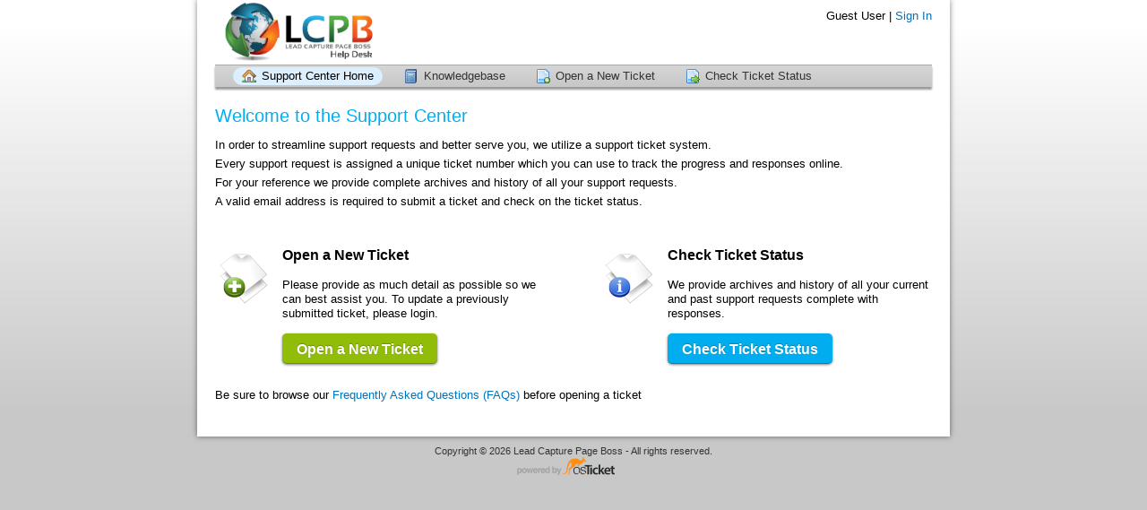

--- FILE ---
content_type: text/html; charset=UTF-8
request_url: https://www.leadcapturepagebosshelp.com/
body_size: 5157
content:
<!DOCTYPE html>
<html >
<head>
    <meta charset="utf-8">
    <meta http-equiv="X-UA-Compatible" content="IE=edge,chrome=1">
    <title>Lead Capture Page Boss Help Desk</title>
    <meta name="description" content="customer support platform">
    <meta name="keywords" content="osTicket, Customer support system, support ticket system">
    <meta name="viewport" content="width=device-width, initial-scale=1.0, maximum-scale=1.0, user-scalable=no">
	<link rel="stylesheet" href="/css/osticket.css?19292ad" media="screen"/>
    <link rel="stylesheet" href="/assets/default/css/theme.css?19292ad" media="screen"/>
    <link rel="stylesheet" href="/assets/default/css/print.css?19292ad" media="print"/>
    <link rel="stylesheet" href="/scp/css/typeahead.css?19292ad"
         media="screen" />
    <link type="text/css" href="/css/ui-lightness/jquery-ui-1.10.3.custom.min.css?19292ad"
        rel="stylesheet" media="screen" />
    <link rel="stylesheet" href="/css/thread.css?19292ad" media="screen"/>
    <link rel="stylesheet" href="/css/redactor.css?19292ad" media="screen"/>
    <link type="text/css" rel="stylesheet" href="/css/font-awesome.min.css?19292ad"/>
    <link type="text/css" rel="stylesheet" href="/css/flags.css?19292ad"/>
    <link type="text/css" rel="stylesheet" href="/css/rtl.css?19292ad"/>
    <script type="text/javascript" src="/js/jquery-1.8.3.min.js?19292ad"></script>
    <script type="text/javascript" src="/js/jquery-ui-1.10.3.custom.min.js?19292ad"></script>
    <script src="/js/osticket.js?19292ad"></script>
    <script type="text/javascript" src="/js/filedrop.field.js?19292ad"></script>
    <script type="text/javascript" src="/js/jquery.multiselect.min.js?19292ad"></script>
    <script src="/scp/js/bootstrap-typeahead.js?19292ad"></script>
    <script type="text/javascript" src="/js/redactor.min.js?19292ad"></script>
    <script type="text/javascript" src="/js/redactor-osticket.js?19292ad"></script>
    <script type="text/javascript" src="/js/redactor-fonts.js?19292ad"></script>
    
	<meta name="csrf_token" content="615e781634b7d8d7d51c0866862d793ee6389657" />
</head>
<body>
    <div id="container">
    
        <div id="header">
            <div class="pull-right flush-right">
            <p>
                                 Guest User |                     <a href="/login.php">Sign In</a>
            </p>
            <p>
            </p>
            </div>
            <a class="pull-left" id="logo" href="/index.php"
            title="Support Center">
                <span class="valign-helper"></span>
                <img src="/logo.php" border=0 alt="Lead Capture Page Boss Help Desk">
            </a>
        </div>
        <div class="clear"></div>
                <ul id="nav" class="flush-left">
            <li><a class="active home" href="/index.php">Support Center Home</a></li>
<li><a class=" kb" href="/kb/index.php">Knowledgebase</a></li>
<li><a class=" new" href="/open.php">Open a New Ticket</a></li>
<li><a class=" status" href="/view.php">Check Ticket Status</a></li>
        </ul>
                <div id="content">

         <div id="landing_page">
    <h1 style="padding-bottom:10px">Welcome to the Support Center</h1> <div style="line-height:16pt">In order to streamline support requests and better serve you, we utilize a support ticket system. <br /> Every support request is assigned a unique ticket number which you can use to track the progress and responses online. <br /> For your reference we provide complete archives and history of all your support requests. <br /> A valid email address is required to submit a ticket and check on the ticket status.<br /></div>    <div id="new_ticket" class="pull-left">
        <h3>Open a New Ticket</h3>
        <br>
        <div>Please provide as much detail as possible so we can best assist you. To update a previously submitted ticket, please login.</div>
    </div>

    <div id="check_status" class="pull-right">
        <h3>Check Ticket Status</h3>
        <br>
        <div>We provide archives and history of all your current and past support requests complete with responses.</div>
    </div>

    <div class="clear"></div>
    <div class="front-page-button pull-left">
        <p>
            <a href="open.php" class="green button">Open a New Ticket</a>
        </p>
    </div>
    <div class="front-page-button pull-right">
        <p>
            <a href="view.php" class="blue button">Check Ticket Status</a>
        </p>
    </div>
</div>
<div class="clear"></div>
<p>Be sure to browse our <a href="kb/index.php">Frequently Asked Questions (FAQs)</a> before opening a ticket</p>
</div>
        </div>
    </div>
    <div id="footer">
        <p>Copyright &copy; 2026 Lead Capture Page Boss - All rights reserved.</p>
        <a id="poweredBy" href="http://osticket.com" target="_blank">Helpdesk software - powered by osTicket</a>
    </div>
<div id="overlay"></div>
<div id="loading">
    <h4>Please Wait!</h4>
    <p>Please wait... it will take a second!</p>
</div>
</body>
</html>


--- FILE ---
content_type: text/css
request_url: https://www.leadcapturepagebosshelp.com/css/osticket.css?19292ad
body_size: 1643
content:
/* Overlay */
#overlay {
    display: none;
    position: fixed;
    top: 0;
    left: 0;
    width: 100%;
    height: 100%;
    background: #000;
    z-index: 1000;
    -webkit-transform: translate3d(0,0,0);
}

#loading {
    border:1px solid #2a67ac;
    padding: 10px 10px 10px 60px;
    width: 300px;
    height: 100px;
    background: rgb( 255, 255, 255) url('../images/FhHRx-Spinner.gif') 10px 50% no-repeat;
    position: fixed;
    display: none;
    z-index: 3000;
}

#loading h4 { margin: 3px 0 0 0; padding: 0; color: #d80; }

.pull-right {
    float: right;
}

.non-local-image {
    display: inline-block;
    border: 3px dashed #eee;
    border-radius: 5px;
}

.non-local-image:after {
    background: url(../logo.php) center center no-repeat;
    background-size: cover;
    content: "";
    z-index: -1;
    width: 100%;
    height: 100%;
    display: block;
    opacity: 0.3;
}

div.section-break {
    margin-top: 1em;
    margin-bottom: 0.5em;
    padding-top: 0.8em !important;
    border-top: 1px solid #ccc;
}

input.dp {
    width: 10em;
}

/* Custom css for datepicker */
.ui-datepicker-trigger {
    display:inline-block;
    border:0;
    padding:0;
    margin-left:2px;
    position:relative;
    top:-2px;
    width:16px;
    height:16px;
    background:inherit;
}

.draft-saved {
    background-color: black;
    background-color: rgba(0, 0, 0, 0.7);
    color: white;
    padding: 4px 8px 6px;
    border-radius: 3px;
    text-shadow: 0 -1px 0 rgba(0, 0, 0, 0.25);
    line-height: 14px;
    position: absolute;
    top: 3em;
    right: 0.5em;
}

.delete-draft:hover {
    background-color: #fc9f41 !important;
}


--- FILE ---
content_type: text/css
request_url: https://www.leadcapturepagebosshelp.com/css/rtl.css?19292ad
body_size: 2959
content:
.rtl {
    direction: rtl;
    unicode-bidi: embed;
}
.rtl .pull-left {
    float: right;
}
.rtl .pull-right {
    float: left;
}
.rtl table.list thead th a {
    background-position: 0% 50%;
    padding-right: 3px;
    padding-left: 15px;
}
.rtl table.list thead th,
.rtl table.list caption,
.rtl .dialog th,
.rtl .tip_box th {
    text-align: right;
}
.rtl .dialog h3 {
    padding-right: inherit;
    padding-left: 3em;
}
.rtl .dialog a.close {
    right: auto;
    left: 1em;
}
.rtl #nav .inactive li,
.rtl #sub_nav li {
    text-align: right;
}
.rtl #nav .inactive li a,
.rtl #sub_nav li a {
    background-position: 100% 50%;
    padding-left: 0;
    padding-right: 24px;
}
.rtl #nav li.inactive > ul {
    left: auto;
    right: -1px;
}
.rtl #sub_nav li + li > a {
    margin-left: 0;
    margin-right: 10px;
}
.rtl .tip_close {
    right: auto;
    left: 0.5em;
}
.rtl .tip_content h1 {
    padding-right: 0;
    padding-left: 1.5em;
}
.rtl #msg_notice,
.rtl #warning_bar,
.rtl #msg_warning,
.rtl #msg_error,
.rtl .error-banner {
    background-position: 99% 50%;
    background-position: calc(100% - 10px) 50%;
    padding-left: 10px;
    padding-right: 36px;
}
.rtl .form_table th, .rtl div.section-break {
    text-align: right;
}
.rtl .flush-right {
    text-align: left;
}
.rtl .flush-left {
    text-align: right;
}
.rtl .draft-saved {
    right: initial;
    left: 0.5em;
}
.rtl #sequences .manage-buttons {
    margin-right: initial;
    margin-left: 60px;
}
.rtl .row-item .button-group {
    right: initial;
    left: 0;
}
.rtl .row-item .button-group div {
    padding-left: 9px;
    padding-right: 12px;
}
.rtl .row-item .delete {
    border-left: none;
    border-right: 1px solid rgba(0,0,0,0.7);
}
.rtl [class^="icon-"].pull-left, [class*=" icon-"].pull-right {
    margin-right: 0;
    margin-left: 0.3em;
}
.rtl ul.tabs {
    padding-left: 4px;
    padding-right: 20px;
    text-align:right;
}
.rtl #response_options ul.tabs {
    padding-right:190px;
    padding-left: 4px;
}
.rtl .action-button i.icon-caret-down {
    border-left: none;
    border-right: 1px solid #aaa;
    margin-left: 0;
    margin-right: 5px;
    padding-left: 0;
    padding-right: 5px;
}
.rtl .action-dropdown ul {
    text-align: right;
}
.rtl .file {
    padding-left: initial;
    padding-right: 20px;
    margin-right: initial;
    margin-left: 20px;
    background: url(../scp/images/icons/file.gif) 100% 50% no-repeat;
}
.rtl .floating-options {
    right: auto;
    left: 0;
    padding-right: initial;
    padding-left: 5px;
}
.rtl .quicknote .header .header-right {
    right: auto;
    left: 1em;
}
.rtl .quicknote .header .options {
    border-right: 1px solid rgba(0,0,0,0.2);
    border-left: none;
    padding-right: 10px;
    padding-left: initial;
    margin-right: 5px;
    margin-left: initial;
}
.rtl i.note-type {
    border-left: 1px solid rgba(0, 0, 0, 0.2);
    border-right: none;
    padding-left: 8px;
    padding-right: initial;
}
